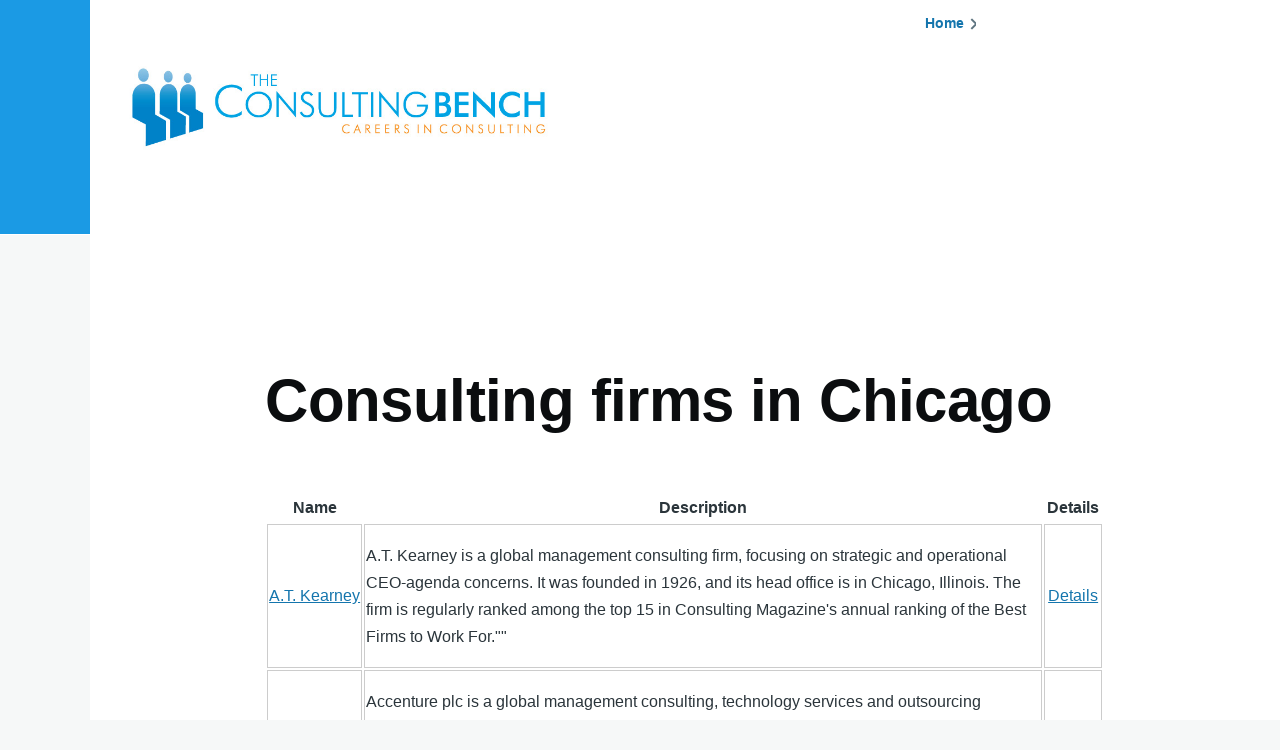

--- FILE ---
content_type: text/html; charset=UTF-8
request_url: https://consultingbench.com/consulting-firms/city/Chicago
body_size: 7677
content:


<!-- THEME DEBUG -->
<!-- THEME HOOK: 'html' -->
<!-- FILE NAME SUGGESTIONS:
   * html--consulting-firms--city--Chicago.html.twig
   * html--consulting-firms--city.html.twig
   * html--consulting-firms.html.twig
   x html.html.twig
-->
<!-- BEGIN OUTPUT from 'core/themes/olivero/templates/layout/html.html.twig' -->
<!DOCTYPE html>
<html lang="en" dir="ltr" style="--color--primary-hue:202;--color--primary-saturation:79%;--color--primary-lightness:50">
  <head>
    <meta charset="utf-8" />
<!-- adsense auto ads: page not in match list --><script async src="https://www.googletagmanager.com/gtag/js?id=G-PKJLFT2RP5"></script>
<script>window.dataLayer = window.dataLayer || [];function gtag(){dataLayer.push(arguments)};gtag("js", new Date());gtag("set", "developer_id.dMDhkMT", true);gtag("config", "G-PKJLFT2RP5", {"groups":"default","page_placeholder":"PLACEHOLDER_page_location"});</script>
<meta name="Generator" content="Drupal 10 (https://www.drupal.org); Commerce 2" />
<meta name="MobileOptimized" content="width" />
<meta name="HandheldFriendly" content="true" />
<meta name="viewport" content="width=device-width, initial-scale=1.0" />

    <title>The Consulting Bench</title>
    <link rel="stylesheet" media="all" href="/sites/default/files/css/css_y0vwKea5V8X1JF1dnZupe9ux9twXwwB7O3O8JpxBThU.css?delta=0&amp;language=en&amp;theme=consultingbench&amp;include=eJxljsEOwjAMQ3-oLJ-E0s4KlbJEwt1Q_54JOI2Ln_V8sWWa466hPkdvFLuIwsmBTaoSJb0feKaYZ1W_cUzvYaVlcPdx1opoj-t8dLwon1y2XHdH0ZUIQn5cGvnnTtb5vfMGbnFBQQ" />
<link rel="stylesheet" media="all" href="/sites/default/files/css/css_6dKGTQTBhF6EJUw47ZmQPTj-joTU1K8UsVohvcHK_F4.css?delta=1&amp;language=en&amp;theme=consultingbench&amp;include=eJxljsEOwjAMQ3-oLJ-E0s4KlbJEwt1Q_54JOI2Ln_V8sWWa466hPkdvFLuIwsmBTaoSJb0feKaYZ1W_cUzvYaVlcPdx1opoj-t8dLwon1y2XHdH0ZUIQn5cGvnnTtb5vfMGbnFBQQ" />

    <script src="https://pagead2.googlesyndication.com/pagead/js/adsbygoogle.js" defer crossorigin="anonymous"></script>

    
<link rel="preload" href="/core/themes/olivero/fonts/metropolis/Metropolis-Regular.woff2" as="font" type="font/woff2" crossorigin>
<link rel="preload" href="/core/themes/olivero/fonts/metropolis/Metropolis-SemiBold.woff2" as="font" type="font/woff2" crossorigin>
<link rel="preload" href="/core/themes/olivero/fonts/metropolis/Metropolis-Bold.woff2" as="font" type="font/woff2" crossorigin>
<link rel="preload" href="/core/themes/olivero/fonts/lora/lora-v14-latin-regular.woff2" as="font" type="font/woff2" crossorigin>
    <noscript><link rel="stylesheet" href="/core/themes/olivero/css/components/navigation/nav-primary-no-js.css?t0h1q1" />
</noscript>
  </head>
  <body class="path-consulting-firms">
        <a href="#main-content" class="visually-hidden focusable skip-link">
      Skip to main content
    </a>
    
    

<!-- THEME DEBUG -->
<!-- THEME HOOK: 'off_canvas_page_wrapper' -->
<!-- BEGIN OUTPUT from 'core/modules/system/templates/off-canvas-page-wrapper.html.twig' -->
  <div class="dialog-off-canvas-main-canvas" data-off-canvas-main-canvas>
    

<!-- THEME DEBUG -->
<!-- THEME HOOK: 'page' -->
<!-- FILE NAME SUGGESTIONS:
   * page--consulting-firms--city--Chicago.html.twig
   * page--consulting-firms--city.html.twig
   * page--consulting-firms.html.twig
   x page.html.twig
-->
<!-- BEGIN OUTPUT from 'core/themes/olivero/templates/layout/page.html.twig' -->

<div id="page-wrapper" class="page-wrapper">
  <div id="page">

          <header id="header" class="site-header" data-drupal-selector="site-header" role="banner">

                <div class="site-header__fixable" data-drupal-selector="site-header-fixable">
          <div class="site-header__initial">
            <button class="sticky-header-toggle" data-drupal-selector="sticky-header-toggle" role="switch" aria-controls="site-header__inner" aria-label="Sticky header" aria-checked="false">
              <span class="sticky-header-toggle__icon">
                <span></span>
                <span></span>
                <span></span>
              </span>
            </button>
          </div>

                    <div id="site-header__inner" class="site-header__inner" data-drupal-selector="site-header-inner">
            <div class="container site-header__inner__container">

              

<!-- THEME DEBUG -->
<!-- THEME HOOK: 'region' -->
<!-- FILE NAME SUGGESTIONS:
   x region--header.html.twig
   * region.html.twig
-->
<!-- BEGIN OUTPUT from 'core/themes/olivero/templates/layout/region--header.html.twig' -->



<!-- THEME DEBUG -->
<!-- THEME HOOK: 'block' -->
<!-- FILE NAME SUGGESTIONS:
   * block--header--id--sitebranding.html.twig
   * block--header--plugin-id--system-branding-block.html.twig
   * block--header.html.twig
   * block--sitebranding.html.twig
   x block--system-branding-block.html.twig
   * block--system.html.twig
   * block.html.twig
-->
<!-- BEGIN OUTPUT from 'core/themes/olivero/templates/block/block--system-branding-block.html.twig' -->


<div id="block-sitebranding" class="settings-tray-editable site-branding--bg-white site-branding block block-system block-system-branding-block" data-drupal-settingstray="editable">
  
    
    <div class="site-branding__inner">
          <a href="/" rel="home" class="site-branding__logo">
        <img src="/sites/default/files/Consulting-Bench-Trademark-Drawing.jpg" alt="Home" fetchpriority="high" />
      </a>
          </div>
</div>

<!-- END OUTPUT from 'core/themes/olivero/templates/block/block--system-branding-block.html.twig' -->



<!-- THEME DEBUG -->
<!-- THEME HOOK: 'block' -->
<!-- FILE NAME SUGGESTIONS:
   * block--header--id--consultingbench-breadcrumbs.html.twig
   * block--header--plugin-id--system-breadcrumb-block.html.twig
   * block--header.html.twig
   * block--consultingbench-breadcrumbs.html.twig
   * block--system-breadcrumb-block.html.twig
   * block--system.html.twig
   x block.html.twig
-->
<!-- BEGIN OUTPUT from 'core/themes/olivero/templates/block/block.html.twig' -->


<div id="block-consultingbench-breadcrumbs" class="settings-tray-editable block block-system block-system-breadcrumb-block" data-drupal-settingstray="editable">
  
    
      <div class="block__content">
      

<!-- THEME DEBUG -->
<!-- THEME HOOK: 'breadcrumb' -->
<!-- BEGIN OUTPUT from 'core/themes/olivero/templates/navigation/breadcrumb.html.twig' -->
  <nav class="breadcrumb" role="navigation" aria-labelledby="system-breadcrumb">
    <h2 id="system-breadcrumb" class="visually-hidden">Breadcrumb</h2>
    <div class="breadcrumb__content">
      <ol class="breadcrumb__list">
                  <li class="breadcrumb__item">
                          <a href="/" class="breadcrumb__link">Home</a>
                      </li>
                  <li class="breadcrumb__item">
                          <a href="/consulting-firms/city" class="breadcrumb__link"></a>
                      </li>
              </ol>
    </div>
  </nav>

<!-- END OUTPUT from 'core/themes/olivero/templates/navigation/breadcrumb.html.twig' -->


    </div>
  </div>

<!-- END OUTPUT from 'core/themes/olivero/templates/block/block.html.twig' -->



<!-- THEME DEBUG -->
<!-- THEME HOOK: 'block' -->
<!-- FILE NAME SUGGESTIONS:
   * block--header--id--consultingbench-messages.html.twig
   * block--header--plugin-id--system-messages-block.html.twig
   * block--header.html.twig
   * block--consultingbench-messages.html.twig
   x block--system-messages-block.html.twig
   * block--system.html.twig
   * block.html.twig
-->
<!-- BEGIN OUTPUT from 'core/modules/system/templates/block--system-messages-block.html.twig' -->
<div data-drupal-messages-fallback class="hidden messages-list"></div>

<!-- END OUTPUT from 'core/modules/system/templates/block--system-messages-block.html.twig' -->



<!-- THEME DEBUG -->
<!-- THEME HOOK: 'block' -->
<!-- FILE NAME SUGGESTIONS:
   * block--header--id--consultingbench-managedad.html.twig
   * block--header--plugin-id--adsense-managed-ad-block.html.twig
   * block--header.html.twig
   * block--consultingbench-managedad.html.twig
   * block--adsense-managed-ad-block.html.twig
   * block--adsense.html.twig
   x block.html.twig
-->
<!-- BEGIN OUTPUT from 'core/themes/olivero/templates/block/block.html.twig' -->


<div id="block-consultingbench-managedad" class="settings-tray-editable block block-adsense block-adsense-managed-ad-block" data-drupal-settingstray="editable">
  
    
      <div class="block__content">
      

<!-- THEME DEBUG -->
<!-- THEME HOOK: 'adsense_ad' -->
<!-- BEGIN OUTPUT from 'modules/contrib/adsense/templates/adsense-ad.html.twig' -->
<div class="text-align-center">
  <div class="adsense responsive" >
    

<!-- THEME DEBUG -->
<!-- THEME HOOK: 'adsense_managed_responsive' -->
<!-- BEGIN OUTPUT from 'modules/contrib/adsense/templates/adsense-managed-responsive.html.twig' -->
  
<!-- responsive -->
<ins class="adsbygoogle"
     style="display:block"
     data-ad-client="ca-pub-6789715171576556"
     data-ad-slot="2100155332"
     data-ad-format="horizontal"
     data-full-width-responsive="true"></ins>
<script>
     (adsbygoogle = window.adsbygoogle || []).push({});
</script>
<!-- END OUTPUT from 'modules/contrib/adsense/templates/adsense-managed-responsive.html.twig' -->


  </div>
</div>

<!-- END OUTPUT from 'modules/contrib/adsense/templates/adsense-ad.html.twig' -->


    </div>
  </div>

<!-- END OUTPUT from 'core/themes/olivero/templates/block/block.html.twig' -->


<div class="header-nav-overlay" data-drupal-selector="header-nav-overlay"></div>

<!-- END OUTPUT from 'core/themes/olivero/templates/layout/region--header.html.twig' -->



                          </div>
          </div>
        </div>
      </header>
    
    <div id="main-wrapper" class="layout-main-wrapper layout-container">
      <div id="main" class="layout-main">
        <div class="main-content">
          <a id="main-content" tabindex="-1"></a>
          
          <div class="main-content__container container">
            
            

                          <main role="main">
                
                

<!-- THEME DEBUG -->
<!-- THEME HOOK: 'region' -->
<!-- FILE NAME SUGGESTIONS:
   x region--content.html.twig
   * region.html.twig
-->
<!-- BEGIN OUTPUT from 'core/themes/olivero/templates/layout/region--content.html.twig' -->


  <div class="region region--content grid-full layout--pass--content-medium" id="content">
    

<!-- THEME DEBUG -->
<!-- THEME HOOK: 'block' -->
<!-- FILE NAME SUGGESTIONS:
   * block--content--id--consultingbench-content.html.twig
   * block--content--plugin-id--system-main-block.html.twig
   * block--content.html.twig
   * block--consultingbench-content.html.twig
   * block--system-main-block.html.twig
   * block--system.html.twig
   x block.html.twig
-->
<!-- BEGIN OUTPUT from 'core/themes/olivero/templates/block/block.html.twig' -->


<div id="block-consultingbench-content" class="block block-system block-system-main-block">
  
    
      <div class="block__content">
      

<!-- THEME DEBUG -->
<!-- THEME HOOK: 'container' -->
<!-- BEGIN OUTPUT from 'core/modules/system/templates/container.html.twig' -->
<div class="views-element-container">

<!-- THEME DEBUG -->
<!-- THEME HOOK: 'views_view' -->
<!-- BEGIN OUTPUT from 'core/themes/olivero/templates/views/views-view.html.twig' -->
<div class="view view-companies view-id-companies view-display-id-page_3 js-view-dom-id-1a24def0a35b448f5d08d8fe3bcc0e61f0b66f657253f3f7f6fa760bee715f2c">
  
    
      <div class="view-header">
      <h1>Consulting firms in Chicago</h1>
    </div>
      
      <div class="view-content">
      

<!-- THEME DEBUG -->
<!-- THEME HOOK: 'views_view_table' -->
<!-- BEGIN OUTPUT from 'themes/custom/consultingbench/views-view-table.html.twig' -->
<table class="cols-3">
        <thead>
      <tr>
                                                  <th id="view-title-table-column" class="views-field views-field-title" scope="col">Name</th>
                                                  <th id="view-field-description-table-column" class="views-field views-field-field-description" scope="col">Description</th>
                                                  <th id="view-view-node-table-column" class="views-field views-field-view-node" scope="col">Details</th>
              </tr>
    </thead>
    <tbody>
                <tr class="odd">
                                                                                        <td headers="view-title-table-column" class="views-field views-field-title">

<!-- THEME DEBUG -->
<!-- THEME HOOK: 'views_view_field' -->
<!-- BEGIN OUTPUT from 'core/modules/views/templates/views-view-field.html.twig' -->
<a href="https://www.atkearney.com">A.T. Kearney</a>
<!-- END OUTPUT from 'core/modules/views/templates/views-view-field.html.twig' -->

          </td>
                                                                                        <td headers="view-field-description-table-column" class="views-field views-field-field-description">

<!-- THEME DEBUG -->
<!-- THEME HOOK: 'views_view_field' -->
<!-- BEGIN OUTPUT from 'core/modules/views/templates/views-view-field.html.twig' -->
<p>A.T. Kearney is a global management consulting firm, focusing on strategic and operational CEO-agenda concerns. It was founded in 1926, and its head office is in Chicago, Illinois. The firm is regularly ranked among the top 15 in Consulting Magazine&#039;s annual ranking of the Best Firms to Work For.&quot;&quot;</p>
<!-- END OUTPUT from 'core/modules/views/templates/views-view-field.html.twig' -->

          </td>
                                                                                        <td class="major views-field views-field-view-node" headers="view-view-node-table-column">

<!-- THEME DEBUG -->
<!-- THEME HOOK: 'views_view_field' -->
<!-- BEGIN OUTPUT from 'core/modules/views/templates/views-view-field.html.twig' -->
<a href="/consulting-firms/view/kearney" hreflang="en">Details</a>
<!-- END OUTPUT from 'core/modules/views/templates/views-view-field.html.twig' -->

          </td>
              </tr>
                <tr class="even">
                                                                                        <td headers="view-title-table-column" class="views-field views-field-title">

<!-- THEME DEBUG -->
<!-- THEME HOOK: 'views_view_field' -->
<!-- BEGIN OUTPUT from 'core/modules/views/templates/views-view-field.html.twig' -->
<a href="https://www.accenture.com">Accenture</a>
<!-- END OUTPUT from 'core/modules/views/templates/views-view-field.html.twig' -->

          </td>
                                                                                        <td headers="view-field-description-table-column" class="views-field views-field-field-description">

<!-- THEME DEBUG -->
<!-- THEME HOOK: 'views_view_field' -->
<!-- BEGIN OUTPUT from 'core/modules/views/templates/views-view-field.html.twig' -->
<p>Accenture plc is a global management consulting, technology services and outsourcing company headquartered in Dublin, Republic of Ireland. It is the largest consulting firm in the world and is a Fortune Global 500 company. As of August 2015, the company had more than 373,000 employees across 130 countries. Accenture&#039;s current clients include 96 of the Fortune Global 100 and more than three-quarters of the Fortune Global 500. Previously incorporated in the USA, then in Bermuda, since September 1, 2009 the company has been incorporated in Ireland.</p>
<!-- END OUTPUT from 'core/modules/views/templates/views-view-field.html.twig' -->

          </td>
                                                                                        <td class="major views-field views-field-view-node" headers="view-view-node-table-column">

<!-- THEME DEBUG -->
<!-- THEME HOOK: 'views_view_field' -->
<!-- BEGIN OUTPUT from 'core/modules/views/templates/views-view-field.html.twig' -->
<a href="/consulting-firms/view/accenture" hreflang="en">Details</a>
<!-- END OUTPUT from 'core/modules/views/templates/views-view-field.html.twig' -->

          </td>
              </tr>
                <tr class="odd">
                                                                                        <td headers="view-title-table-column" class="views-field views-field-title">

<!-- THEME DEBUG -->
<!-- THEME HOOK: 'views_view_field' -->
<!-- BEGIN OUTPUT from 'core/modules/views/templates/views-view-field.html.twig' -->
<a href="https://www.accretivesolutions.com">Accretive Solutions</a>
<!-- END OUTPUT from 'core/modules/views/templates/views-view-field.html.twig' -->

          </td>
                                                                                        <td headers="view-field-description-table-column" class="views-field views-field-field-description">

<!-- THEME DEBUG -->
<!-- THEME HOOK: 'views_view_field' -->
<!-- BEGIN OUTPUT from 'core/modules/views/templates/views-view-field.html.twig' -->
<p>Accretive Solutions is a national consulting and executive search firm that delivers business solutions to help companies manage and improve their financial, operational and IT performance. Practice areas include Business Transformation, Financial Accounting &amp; Reporting, Governance &amp; Compliance and Information Technology Strategy.</p>
<!-- END OUTPUT from 'core/modules/views/templates/views-view-field.html.twig' -->

          </td>
                                                                                        <td class="views-field views-field-view-node" headers="view-view-node-table-column">

<!-- THEME DEBUG -->
<!-- THEME HOOK: 'views_view_field' -->
<!-- BEGIN OUTPUT from 'core/modules/views/templates/views-view-field.html.twig' -->
<a href="/consulting-firms/view/accretive-solutions" hreflang="en">Details</a>
<!-- END OUTPUT from 'core/modules/views/templates/views-view-field.html.twig' -->

          </td>
              </tr>
                <tr class="even">
                                                                                        <td headers="view-title-table-column" class="views-field views-field-title">

<!-- THEME DEBUG -->
<!-- THEME HOOK: 'views_view_field' -->
<!-- BEGIN OUTPUT from 'core/modules/views/templates/views-view-field.html.twig' -->
<a href="https://www.aerial-metrics.com">Aerial Metrics</a>
<!-- END OUTPUT from 'core/modules/views/templates/views-view-field.html.twig' -->

          </td>
                                                                                        <td headers="view-field-description-table-column" class="views-field views-field-field-description">

<!-- THEME DEBUG -->
<!-- THEME HOOK: 'views_view_field' -->
<!-- BEGIN OUTPUT from 'core/modules/views/templates/views-view-field.html.twig' -->
<p>Aerial Metrics works to enable public safety agencies and private crash reconstructionists to take advantage of smalled unmanned aerial systems (sUAS) and aerial photogrammtery to perform forensic mapping of crash and crime scenes.</p>
<!-- END OUTPUT from 'core/modules/views/templates/views-view-field.html.twig' -->

          </td>
                                                                                        <td class="views-field views-field-view-node" headers="view-view-node-table-column">

<!-- THEME DEBUG -->
<!-- THEME HOOK: 'views_view_field' -->
<!-- BEGIN OUTPUT from 'core/modules/views/templates/views-view-field.html.twig' -->
<a href="/consulting-firms/view/aerial-metrics" hreflang="en">Details</a>
<!-- END OUTPUT from 'core/modules/views/templates/views-view-field.html.twig' -->

          </td>
              </tr>
                <tr class="odd">
                                                                                        <td headers="view-title-table-column" class="views-field views-field-title">

<!-- THEME DEBUG -->
<!-- THEME HOOK: 'views_view_field' -->
<!-- BEGIN OUTPUT from 'core/modules/views/templates/views-view-field.html.twig' -->
<a href="https://www.alixpartners.com">AlixPartners, LLP</a>
<!-- END OUTPUT from 'core/modules/views/templates/views-view-field.html.twig' -->

          </td>
                                                                                        <td headers="view-field-description-table-column" class="views-field views-field-field-description">

<!-- THEME DEBUG -->
<!-- THEME HOOK: 'views_view_field' -->
<!-- BEGIN OUTPUT from 'core/modules/views/templates/views-view-field.html.twig' -->
<p>AlixPartners is a global firm of senior business and consulting professionals that specializes in improving corporate financial and operational performance, executing corporate turnarounds and providing litigation consulting and forensic accounting services. Founded in 1981, the firm has more than 900 professionals and 15 offices around the world.</p>
<!-- END OUTPUT from 'core/modules/views/templates/views-view-field.html.twig' -->

          </td>
                                                                                        <td class="views-field views-field-view-node" headers="view-view-node-table-column">

<!-- THEME DEBUG -->
<!-- THEME HOOK: 'views_view_field' -->
<!-- BEGIN OUTPUT from 'core/modules/views/templates/views-view-field.html.twig' -->
<a href="/consulting-firms/view/alixpartners-llp" hreflang="en">Details</a>
<!-- END OUTPUT from 'core/modules/views/templates/views-view-field.html.twig' -->

          </td>
              </tr>
                <tr class="even">
                                                                                        <td headers="view-title-table-column" class="views-field views-field-title">

<!-- THEME DEBUG -->
<!-- THEME HOOK: 'views_view_field' -->
<!-- BEGIN OUTPUT from 'core/modules/views/templates/views-view-field.html.twig' -->
<a href="https://www.alvarezandmarsal.com">Alvarez &amp; Marsal</a>
<!-- END OUTPUT from 'core/modules/views/templates/views-view-field.html.twig' -->

          </td>
                                                                                        <td headers="view-field-description-table-column" class="views-field views-field-field-description">

<!-- THEME DEBUG -->
<!-- THEME HOOK: 'views_view_field' -->
<!-- BEGIN OUTPUT from 'core/modules/views/templates/views-view-field.html.twig' -->
<p>Alvarez &amp; Marsal (A&amp;M), is an independent global professional services firm, with expertize in operational and turnaround management. It helps companies improve operating and financial performance, and navigate business, litigation and tax matters.</p>
<!-- END OUTPUT from 'core/modules/views/templates/views-view-field.html.twig' -->

          </td>
                                                                                        <td class="views-field views-field-view-node" headers="view-view-node-table-column">

<!-- THEME DEBUG -->
<!-- THEME HOOK: 'views_view_field' -->
<!-- BEGIN OUTPUT from 'core/modules/views/templates/views-view-field.html.twig' -->
<a href="/consulting-firms/view/alvarez-marsal" hreflang="en">Details</a>
<!-- END OUTPUT from 'core/modules/views/templates/views-view-field.html.twig' -->

          </td>
              </tr>
                <tr class="odd">
                                                                                        <td headers="view-title-table-column" class="views-field views-field-title">

<!-- THEME DEBUG -->
<!-- THEME HOOK: 'views_view_field' -->
<!-- BEGIN OUTPUT from 'core/modules/views/templates/views-view-field.html.twig' -->
<a href="https://www.analysisgroup.com">Analysis Group</a>
<!-- END OUTPUT from 'core/modules/views/templates/views-view-field.html.twig' -->

          </td>
                                                                                        <td headers="view-field-description-table-column" class="views-field views-field-field-description">

<!-- THEME DEBUG -->
<!-- THEME HOOK: 'views_view_field' -->
<!-- BEGIN OUTPUT from 'core/modules/views/templates/views-view-field.html.twig' -->
<p>Analysis Group, Inc. founded in 1981, is the largest privately held economic consulting firm in the United States. The firm provides economic, financial and strategic analysis and expert testimony to law firms, corporations, and government agencies.</p>
<!-- END OUTPUT from 'core/modules/views/templates/views-view-field.html.twig' -->

          </td>
                                                                                        <td class="major views-field views-field-view-node" headers="view-view-node-table-column">

<!-- THEME DEBUG -->
<!-- THEME HOOK: 'views_view_field' -->
<!-- BEGIN OUTPUT from 'core/modules/views/templates/views-view-field.html.twig' -->
<a href="/consulting-firms/view/analysis-group" hreflang="en">Details</a>
<!-- END OUTPUT from 'core/modules/views/templates/views-view-field.html.twig' -->

          </td>
              </tr>
                <tr class="even">
                                                                                        <td headers="view-title-table-column" class="views-field views-field-title">

<!-- THEME DEBUG -->
<!-- THEME HOOK: 'views_view_field' -->
<!-- BEGIN OUTPUT from 'core/modules/views/templates/views-view-field.html.twig' -->
<a href="https://www.aon.com/human-capital-consulting">Aon Corporation</a>
<!-- END OUTPUT from 'core/modules/views/templates/views-view-field.html.twig' -->

          </td>
                                                                                        <td headers="view-field-description-table-column" class="views-field views-field-field-description">

<!-- THEME DEBUG -->
<!-- THEME HOOK: 'views_view_field' -->
<!-- BEGIN OUTPUT from 'core/modules/views/templates/views-view-field.html.twig' -->
<p>Aon Corporation is an American public multinational corporation headquartered in Chicago, Illinois, USA that provides risk management services, insurance and reinsurance brokerage, human capital and management consulting, and specialty insurance underwriting. Aon has approximately 500 offices worldwide, serving 120 countries with 59,000 employees.</p>
<!-- END OUTPUT from 'core/modules/views/templates/views-view-field.html.twig' -->

          </td>
                                                                                        <td class="major views-field views-field-view-node" headers="view-view-node-table-column">

<!-- THEME DEBUG -->
<!-- THEME HOOK: 'views_view_field' -->
<!-- BEGIN OUTPUT from 'core/modules/views/templates/views-view-field.html.twig' -->
<a href="/consulting-firms/view/aon-corporation" hreflang="en">Details</a>
<!-- END OUTPUT from 'core/modules/views/templates/views-view-field.html.twig' -->

          </td>
              </tr>
                <tr class="odd">
                                                                                        <td headers="view-title-table-column" class="views-field views-field-title">

<!-- THEME DEBUG -->
<!-- THEME HOOK: 'views_view_field' -->
<!-- BEGIN OUTPUT from 'core/modules/views/templates/views-view-field.html.twig' -->
<a href="https://www.apcoworldwide.com">APCO</a>
<!-- END OUTPUT from 'core/modules/views/templates/views-view-field.html.twig' -->

          </td>
                                                                                        <td headers="view-field-description-table-column" class="views-field views-field-field-description">

<!-- THEME DEBUG -->
<!-- THEME HOOK: 'views_view_field' -->
<!-- BEGIN OUTPUT from 'core/modules/views/templates/views-view-field.html.twig' -->
<p>Provides consulting services relating to communications, stakeholder engagement and business strategy to large multinational companies, trade associations, governments, NGOs and educational institutions.</p>
<!-- END OUTPUT from 'core/modules/views/templates/views-view-field.html.twig' -->

          </td>
                                                                                        <td class="views-field views-field-view-node" headers="view-view-node-table-column">

<!-- THEME DEBUG -->
<!-- THEME HOOK: 'views_view_field' -->
<!-- BEGIN OUTPUT from 'core/modules/views/templates/views-view-field.html.twig' -->
<a href="/consulting-firms/view/apco" hreflang="en">Details</a>
<!-- END OUTPUT from 'core/modules/views/templates/views-view-field.html.twig' -->

          </td>
              </tr>
                <tr class="even">
                                                                                        <td headers="view-title-table-column" class="views-field views-field-title">

<!-- THEME DEBUG -->
<!-- THEME HOOK: 'views_view_field' -->
<!-- BEGIN OUTPUT from 'core/modules/views/templates/views-view-field.html.twig' -->
<a href="https://www.archstoneconsulting.com">Archstone Consulting</a>
<!-- END OUTPUT from 'core/modules/views/templates/views-view-field.html.twig' -->

          </td>
                                                                                        <td headers="view-field-description-table-column" class="views-field views-field-field-description">

<!-- THEME DEBUG -->
<!-- THEME HOOK: 'views_view_field' -->
<!-- BEGIN OUTPUT from 'core/modules/views/templates/views-view-field.html.twig' -->
<p>Archstone Consulting, a division of The Hackett Group, Inc., is a strategy and operations advisory firm with deep expertise in the consumer packaged goods, life sciences and manufacturing industries.</p>
<!-- END OUTPUT from 'core/modules/views/templates/views-view-field.html.twig' -->

          </td>
                                                                                        <td class="views-field views-field-view-node" headers="view-view-node-table-column">

<!-- THEME DEBUG -->
<!-- THEME HOOK: 'views_view_field' -->
<!-- BEGIN OUTPUT from 'core/modules/views/templates/views-view-field.html.twig' -->
<a href="/consulting-firms/view/archstone-consulting" hreflang="en">Details</a>
<!-- END OUTPUT from 'core/modules/views/templates/views-view-field.html.twig' -->

          </td>
              </tr>
                <tr class="odd">
                                                                                        <td headers="view-title-table-column" class="views-field views-field-title">

<!-- THEME DEBUG -->
<!-- THEME HOOK: 'views_view_field' -->
<!-- BEGIN OUTPUT from 'core/modules/views/templates/views-view-field.html.twig' -->
<a href="https://www.avanade.com">Avanade</a>
<!-- END OUTPUT from 'core/modules/views/templates/views-view-field.html.twig' -->

          </td>
                                                                                        <td headers="view-field-description-table-column" class="views-field views-field-field-description">

<!-- THEME DEBUG -->
<!-- THEME HOOK: 'views_view_field' -->
<!-- BEGIN OUTPUT from 'core/modules/views/templates/views-view-field.html.twig' -->
<p>Avanade Inc. was founded in 2000 as a joint venture between Accenture and Microsoft to serve an untapped market for Microsoft-focused consulting services. The company provides IT services focused on the Microsoft platform for mid-sized to large enterprise organizations. Headquartered in Seattle, Washington, the company has 70+ locations worldwide and employs more than 19,600 professionals. Today, Avanade is majority-owned by Accenture.</p>
<!-- END OUTPUT from 'core/modules/views/templates/views-view-field.html.twig' -->

          </td>
                                                                                        <td class="major views-field views-field-view-node" headers="view-view-node-table-column">

<!-- THEME DEBUG -->
<!-- THEME HOOK: 'views_view_field' -->
<!-- BEGIN OUTPUT from 'core/modules/views/templates/views-view-field.html.twig' -->
<a href="/consulting-firms/view/avanade" hreflang="en">Details</a>
<!-- END OUTPUT from 'core/modules/views/templates/views-view-field.html.twig' -->

          </td>
              </tr>
                <tr class="even">
                                                                                        <td headers="view-title-table-column" class="views-field views-field-title">

<!-- THEME DEBUG -->
<!-- THEME HOOK: 'views_view_field' -->
<!-- BEGIN OUTPUT from 'core/modules/views/templates/views-view-field.html.twig' -->
<a href="https://www.bain.com">Bain &amp; Company</a>
<!-- END OUTPUT from 'core/modules/views/templates/views-view-field.html.twig' -->

          </td>
                                                                                        <td headers="view-field-description-table-column" class="views-field views-field-field-description">

<!-- THEME DEBUG -->
<!-- THEME HOOK: 'views_view_field' -->
<!-- BEGIN OUTPUT from 'core/modules/views/templates/views-view-field.html.twig' -->
<p>Bain &amp; Company is a global management consulting firm headquartered in Boston, Massachusetts. It provides advisory services to businesses, nonprofit organizations, and governments, and is one of the Big Three management consulting firms. The CEO is Bob Bechek and the CFO is Len Banos. Bain has 53 offices in 34 countries and 5,700 employees.</p>
<!-- END OUTPUT from 'core/modules/views/templates/views-view-field.html.twig' -->

          </td>
                                                                                        <td class="major views-field views-field-view-node" headers="view-view-node-table-column">

<!-- THEME DEBUG -->
<!-- THEME HOOK: 'views_view_field' -->
<!-- BEGIN OUTPUT from 'core/modules/views/templates/views-view-field.html.twig' -->
<a href="/consulting-firms/view/bain-company" hreflang="en">Details</a>
<!-- END OUTPUT from 'core/modules/views/templates/views-view-field.html.twig' -->

          </td>
              </tr>
                <tr class="odd">
                                                                                        <td headers="view-title-table-column" class="views-field views-field-title">

<!-- THEME DEBUG -->
<!-- THEME HOOK: 'views_view_field' -->
<!-- BEGIN OUTPUT from 'core/modules/views/templates/views-view-field.html.twig' -->
<a href="https://www.bdo.global">BDO Global</a>
<!-- END OUTPUT from 'core/modules/views/templates/views-view-field.html.twig' -->

          </td>
                                                                                        <td headers="view-field-description-table-column" class="views-field views-field-field-description">

<!-- THEME DEBUG -->
<!-- THEME HOOK: 'views_view_field' -->
<!-- BEGIN OUTPUT from 'core/modules/views/templates/views-view-field.html.twig' -->
<p>BDO Global is a worldwide professional services network of public accountancy firms, serving national and international clients. Each BDO Member Firm is an independent legal entity in its own country. The network, originally formed in 1963 as Binder Seidman International Group, is coordinated by BDO Global Coordination B.V., with an office in Brussels, Belgium. The name BDO, first devised in 1973, is an acronym of Binder Dijker Otte &amp; Co.</p>
<!-- END OUTPUT from 'core/modules/views/templates/views-view-field.html.twig' -->

          </td>
                                                                                        <td class="views-field views-field-view-node" headers="view-view-node-table-column">

<!-- THEME DEBUG -->
<!-- THEME HOOK: 'views_view_field' -->
<!-- BEGIN OUTPUT from 'core/modules/views/templates/views-view-field.html.twig' -->
<a href="/consulting-firms/view/bdo-global" hreflang="en">Details</a>
<!-- END OUTPUT from 'core/modules/views/templates/views-view-field.html.twig' -->

          </td>
              </tr>
                <tr class="even">
                                                                                        <td headers="view-title-table-column" class="views-field views-field-title">

<!-- THEME DEBUG -->
<!-- THEME HOOK: 'views_view_field' -->
<!-- BEGIN OUTPUT from 'core/modules/views/templates/views-view-field.html.twig' -->
<a href="https://www.bdo.com">BDO International</a>
<!-- END OUTPUT from 'core/modules/views/templates/views-view-field.html.twig' -->

          </td>
                                                                                        <td headers="view-field-description-table-column" class="views-field views-field-field-description">

<!-- THEME DEBUG -->
<!-- THEME HOOK: 'views_view_field' -->
<!-- BEGIN OUTPUT from 'core/modules/views/templates/views-view-field.html.twig' -->
<p>BDO International is a worldwide professional services network of public accountancy firms, serving national and international clients. Each BDO Member Firm is an independent legal entity in its own country. The network, originally formed in 1963 as Binder Seidman International Group, is coordinated by BDO Global Coordination B.V., with an office in Brussels, Belgium. The name BDO, first devised in 1973, is an acronym of Binder Dijker Otte &amp; Co.</p>
<!-- END OUTPUT from 'core/modules/views/templates/views-view-field.html.twig' -->

          </td>
                                                                                        <td class="major views-field views-field-view-node" headers="view-view-node-table-column">

<!-- THEME DEBUG -->
<!-- THEME HOOK: 'views_view_field' -->
<!-- BEGIN OUTPUT from 'core/modules/views/templates/views-view-field.html.twig' -->
<a href="/consulting-firms/view/bdo-international" hreflang="en">Details</a>
<!-- END OUTPUT from 'core/modules/views/templates/views-view-field.html.twig' -->

          </td>
              </tr>
                <tr class="odd">
                                                                                        <td headers="view-title-table-column" class="views-field views-field-title">

<!-- THEME DEBUG -->
<!-- THEME HOOK: 'views_view_field' -->
<!-- BEGIN OUTPUT from 'core/modules/views/templates/views-view-field.html.twig' -->
<a href="https://www.bigideaadvisors.com">Big Idea Advisors</a>
<!-- END OUTPUT from 'core/modules/views/templates/views-view-field.html.twig' -->

          </td>
                                                                                        <td headers="view-field-description-table-column" class="views-field views-field-field-description">

<!-- THEME DEBUG -->
<!-- THEME HOOK: 'views_view_field' -->
<!-- BEGIN OUTPUT from 'core/modules/views/templates/views-view-field.html.twig' -->
<p>Big Idea Advisors is a training, consulting and professional services firm with offices in Seattle and Chicago. As an Oracle Certified Partner it provides Oracle UPK product training; consulting and content development services.</p>
<!-- END OUTPUT from 'core/modules/views/templates/views-view-field.html.twig' -->

          </td>
                                                                                        <td class="views-field views-field-view-node" headers="view-view-node-table-column">

<!-- THEME DEBUG -->
<!-- THEME HOOK: 'views_view_field' -->
<!-- BEGIN OUTPUT from 'core/modules/views/templates/views-view-field.html.twig' -->
<a href="/consulting-firms/view/big-idea-advisors" hreflang="en">Details</a>
<!-- END OUTPUT from 'core/modules/views/templates/views-view-field.html.twig' -->

          </td>
              </tr>
                <tr class="even">
                                                                                        <td headers="view-title-table-column" class="views-field views-field-title">

<!-- THEME DEBUG -->
<!-- THEME HOOK: 'views_view_field' -->
<!-- BEGIN OUTPUT from 'core/modules/views/templates/views-view-field.html.twig' -->
<a href="https://www.boozallen.com">Booz Allen Hamilton</a>
<!-- END OUTPUT from 'core/modules/views/templates/views-view-field.html.twig' -->

          </td>
                                                                                        <td headers="view-field-description-table-column" class="views-field views-field-field-description">

<!-- THEME DEBUG -->
<!-- THEME HOOK: 'views_view_field' -->
<!-- BEGIN OUTPUT from 'core/modules/views/templates/views-view-field.html.twig' -->
<p>Booz Allen Hamilton Inc. NYSE:&amp;nbsp;BAH, or more commonly Booz Allen, is an American public consulting firm headquartered in McLean, Fairfax County, Virginia, with 80 other offices throughout the United States. Ralph Shrader is its Chairman and Chief Executive Officer. The firm was founded by Edwin Booz in Chicago circa 1914. It is listed as number 438 in the 2011 Fortune 500.</p>
<!-- END OUTPUT from 'core/modules/views/templates/views-view-field.html.twig' -->

          </td>
                                                                                        <td class="major views-field views-field-view-node" headers="view-view-node-table-column">

<!-- THEME DEBUG -->
<!-- THEME HOOK: 'views_view_field' -->
<!-- BEGIN OUTPUT from 'core/modules/views/templates/views-view-field.html.twig' -->
<a href="/consulting-firms/view/booz-allen-hamilton" hreflang="en">Details</a>
<!-- END OUTPUT from 'core/modules/views/templates/views-view-field.html.twig' -->

          </td>
              </tr>
                <tr class="odd">
                                                                                        <td headers="view-title-table-column" class="views-field views-field-title">

<!-- THEME DEBUG -->
<!-- THEME HOOK: 'views_view_field' -->
<!-- BEGIN OUTPUT from 'core/modules/views/templates/views-view-field.html.twig' -->
<a href="https://www.bcg.com">Boston Consulting Group</a>
<!-- END OUTPUT from 'core/modules/views/templates/views-view-field.html.twig' -->

          </td>
                                                                                        <td headers="view-field-description-table-column" class="views-field views-field-field-description">

<!-- THEME DEBUG -->
<!-- THEME HOOK: 'views_view_field' -->
<!-- BEGIN OUTPUT from 'core/modules/views/templates/views-view-field.html.twig' -->
<p>The Boston Consulting Group is a global management consulting firm with offices in 42 countries. It is recognized as one of the most prestigious management consulting firms in the world. It is one of only three companies to appear in the top 15 of Fortune&#039;s Best Companies to Work For&quot; report for six consecutive years. In the most recent list</p>
<!-- END OUTPUT from 'core/modules/views/templates/views-view-field.html.twig' -->

          </td>
                                                                                        <td class="major views-field views-field-view-node" headers="view-view-node-table-column">

<!-- THEME DEBUG -->
<!-- THEME HOOK: 'views_view_field' -->
<!-- BEGIN OUTPUT from 'core/modules/views/templates/views-view-field.html.twig' -->
<a href="/consulting-firms/view/boston-consulting-group" hreflang="en">Details</a>
<!-- END OUTPUT from 'core/modules/views/templates/views-view-field.html.twig' -->

          </td>
              </tr>
                <tr class="even">
                                                                                        <td headers="view-title-table-column" class="views-field views-field-title">

<!-- THEME DEBUG -->
<!-- THEME HOOK: 'views_view_field' -->
<!-- BEGIN OUTPUT from 'core/modules/views/templates/views-view-field.html.twig' -->
<a href="https://www.bridgestrategy.com">Bridge Strategy</a>
<!-- END OUTPUT from 'core/modules/views/templates/views-view-field.html.twig' -->

          </td>
                                                                                        <td headers="view-field-description-table-column" class="views-field views-field-field-description">

<!-- THEME DEBUG -->
<!-- THEME HOOK: 'views_view_field' -->
<!-- BEGIN OUTPUT from 'core/modules/views/templates/views-view-field.html.twig' -->
<p>Bridge Strategy Group is a general management consultancy and a part of the Mahindra Satyam family of companies.</p>
<!-- END OUTPUT from 'core/modules/views/templates/views-view-field.html.twig' -->

          </td>
                                                                                        <td class="views-field views-field-view-node" headers="view-view-node-table-column">

<!-- THEME DEBUG -->
<!-- THEME HOOK: 'views_view_field' -->
<!-- BEGIN OUTPUT from 'core/modules/views/templates/views-view-field.html.twig' -->
<a href="/consulting-firms/view/bridge-strategy" hreflang="en">Details</a>
<!-- END OUTPUT from 'core/modules/views/templates/views-view-field.html.twig' -->

          </td>
              </tr>
                <tr class="odd">
                                                                                        <td headers="view-title-table-column" class="views-field views-field-title">

<!-- THEME DEBUG -->
<!-- THEME HOOK: 'views_view_field' -->
<!-- BEGIN OUTPUT from 'core/modules/views/templates/views-view-field.html.twig' -->
<a href="https://www.buckconsultants.com">Buck Consultants</a>
<!-- END OUTPUT from 'core/modules/views/templates/views-view-field.html.twig' -->

          </td>
                                                                                        <td headers="view-field-description-table-column" class="views-field views-field-field-description">

<!-- THEME DEBUG -->
<!-- THEME HOOK: 'views_view_field' -->
<!-- BEGIN OUTPUT from 'core/modules/views/templates/views-view-field.html.twig' -->
<p>Buck Consultants is a global HR benefits and human resource consulting firm.</p>
<!-- END OUTPUT from 'core/modules/views/templates/views-view-field.html.twig' -->

          </td>
                                                                                        <td class="major views-field views-field-view-node" headers="view-view-node-table-column">

<!-- THEME DEBUG -->
<!-- THEME HOOK: 'views_view_field' -->
<!-- BEGIN OUTPUT from 'core/modules/views/templates/views-view-field.html.twig' -->
<a href="/consulting-firms/view/buck-consultants" hreflang="en">Details</a>
<!-- END OUTPUT from 'core/modules/views/templates/views-view-field.html.twig' -->

          </td>
              </tr>
                <tr class="even">
                                                                                        <td headers="view-title-table-column" class="views-field views-field-title">

<!-- THEME DEBUG -->
<!-- THEME HOOK: 'views_view_field' -->
<!-- BEGIN OUTPUT from 'core/modules/views/templates/views-view-field.html.twig' -->
<a href="https://www.csuiteadvantage.com">C-Suite Advantage</a>
<!-- END OUTPUT from 'core/modules/views/templates/views-view-field.html.twig' -->

          </td>
                                                                                        <td headers="view-field-description-table-column" class="views-field views-field-field-description">

<!-- THEME DEBUG -->
<!-- THEME HOOK: 'views_view_field' -->
<!-- BEGIN OUTPUT from 'core/modules/views/templates/views-view-field.html.twig' -->
<p>CSuite Advantage offers innovative strategies and trusted counsel to ventures across management, distribution, remanufacturing, logistics, automotive and transportation industries.</p>
<!-- END OUTPUT from 'core/modules/views/templates/views-view-field.html.twig' -->

          </td>
                                                                                        <td class="views-field views-field-view-node" headers="view-view-node-table-column">

<!-- THEME DEBUG -->
<!-- THEME HOOK: 'views_view_field' -->
<!-- BEGIN OUTPUT from 'core/modules/views/templates/views-view-field.html.twig' -->
<a href="/consulting-firms/view/c-suite-advantage" hreflang="en">Details</a>
<!-- END OUTPUT from 'core/modules/views/templates/views-view-field.html.twig' -->

          </td>
              </tr>
                <tr class="odd">
                                                                                        <td headers="view-title-table-column" class="views-field views-field-title">

<!-- THEME DEBUG -->
<!-- THEME HOOK: 'views_view_field' -->
<!-- BEGIN OUTPUT from 'core/modules/views/templates/views-view-field.html.twig' -->
<a href="https://www.campbellalliance.com">Campbell Alliance</a>
<!-- END OUTPUT from 'core/modules/views/templates/views-view-field.html.twig' -->

          </td>
                                                                                        <td headers="view-field-description-table-column" class="views-field views-field-field-description">

<!-- THEME DEBUG -->
<!-- THEME HOOK: 'views_view_field' -->
<!-- BEGIN OUTPUT from 'core/modules/views/templates/views-view-field.html.twig' -->
<p>Campbell Alliance is a specialized management consulting firm that serves the pharmaceutical and biotechnology industry. The firm is privately owned and was founded in 1997 by a former executive of GlaxoWellcome.</p>
<!-- END OUTPUT from 'core/modules/views/templates/views-view-field.html.twig' -->

          </td>
                                                                                        <td class="major views-field views-field-view-node" headers="view-view-node-table-column">

<!-- THEME DEBUG -->
<!-- THEME HOOK: 'views_view_field' -->
<!-- BEGIN OUTPUT from 'core/modules/views/templates/views-view-field.html.twig' -->
<a href="/consulting-firms/view/campbell-alliance" hreflang="en">Details</a>
<!-- END OUTPUT from 'core/modules/views/templates/views-view-field.html.twig' -->

          </td>
              </tr>
                <tr class="even">
                                                                                        <td headers="view-title-table-column" class="views-field views-field-title">

<!-- THEME DEBUG -->
<!-- THEME HOOK: 'views_view_field' -->
<!-- BEGIN OUTPUT from 'core/modules/views/templates/views-view-field.html.twig' -->
<a href="https://www.capgemini.com">Capgemini</a>
<!-- END OUTPUT from 'core/modules/views/templates/views-view-field.html.twig' -->

          </td>
                                                                                        <td headers="view-field-description-table-column" class="views-field views-field-field-description">

<!-- THEME DEBUG -->
<!-- THEME HOOK: 'views_view_field' -->
<!-- BEGIN OUTPUT from 'core/modules/views/templates/views-view-field.html.twig' -->
<p>Capgemini is a French global IT services company, one of the world&#039;s largest management consulting, outsourcing and professional services companies with a staff of 114,274 operating in 40 countries. It is headquartered in Paris and was founded in 1967.</p>
<!-- END OUTPUT from 'core/modules/views/templates/views-view-field.html.twig' -->

          </td>
                                                                                        <td class="major views-field views-field-view-node" headers="view-view-node-table-column">

<!-- THEME DEBUG -->
<!-- THEME HOOK: 'views_view_field' -->
<!-- BEGIN OUTPUT from 'core/modules/views/templates/views-view-field.html.twig' -->
<a href="/consulting-firms/view/capgemini" hreflang="en">Details</a>
<!-- END OUTPUT from 'core/modules/views/templates/views-view-field.html.twig' -->

          </td>
              </tr>
                <tr class="odd">
                                                                                        <td headers="view-title-table-column" class="views-field views-field-title">

<!-- THEME DEBUG -->
<!-- THEME HOOK: 'views_view_field' -->
<!-- BEGIN OUTPUT from 'core/modules/views/templates/views-view-field.html.twig' -->
<a href="https://www.cgcginc.com">Carlisle &amp; Gallagher</a>
<!-- END OUTPUT from 'core/modules/views/templates/views-view-field.html.twig' -->

          </td>
                                                                                        <td headers="view-field-description-table-column" class="views-field views-field-field-description">

<!-- THEME DEBUG -->
<!-- THEME HOOK: 'views_view_field' -->
<!-- BEGIN OUTPUT from 'core/modules/views/templates/views-view-field.html.twig' -->
<p>Carlisle &amp; Gallagher Consulting Group provides management and technology consulting and complex technology solution delivery to financial services organizations.</p>
<!-- END OUTPUT from 'core/modules/views/templates/views-view-field.html.twig' -->

          </td>
                                                                                        <td class="views-field views-field-view-node" headers="view-view-node-table-column">

<!-- THEME DEBUG -->
<!-- THEME HOOK: 'views_view_field' -->
<!-- BEGIN OUTPUT from 'core/modules/views/templates/views-view-field.html.twig' -->
<a href="/consulting-firms/view/carlisle-gallagher" hreflang="en">Details</a>
<!-- END OUTPUT from 'core/modules/views/templates/views-view-field.html.twig' -->

          </td>
              </tr>
                <tr class="even">
                                                                                        <td headers="view-title-table-column" class="views-field views-field-title">

<!-- THEME DEBUG -->
<!-- THEME HOOK: 'views_view_field' -->
<!-- BEGIN OUTPUT from 'core/modules/views/templates/views-view-field.html.twig' -->
<a href="https://www.carlislegallagher.com">Carlisle and Gallagher Consulting Group</a>
<!-- END OUTPUT from 'core/modules/views/templates/views-view-field.html.twig' -->

          </td>
                                                                                        <td headers="view-field-description-table-column" class="views-field views-field-field-description">

<!-- THEME DEBUG -->
<!-- THEME HOOK: 'views_view_field' -->
<!-- BEGIN OUTPUT from 'core/modules/views/templates/views-view-field.html.twig' -->
<p>Carlisle &amp; Gallagher Consulting Group provides management and technology consulting and complex technology solution delivery to financial services organizations.</p>
<!-- END OUTPUT from 'core/modules/views/templates/views-view-field.html.twig' -->

          </td>
                                                                                        <td class="views-field views-field-view-node" headers="view-view-node-table-column">

<!-- THEME DEBUG -->
<!-- THEME HOOK: 'views_view_field' -->
<!-- BEGIN OUTPUT from 'core/modules/views/templates/views-view-field.html.twig' -->
<a href="/consulting-firms/view/carlisle-and-gallagher-consulting-group" hreflang="en">Details</a>
<!-- END OUTPUT from 'core/modules/views/templates/views-view-field.html.twig' -->

          </td>
              </tr>
                <tr class="odd">
                                                                                        <td headers="view-title-table-column" class="views-field views-field-title">

<!-- THEME DEBUG -->
<!-- THEME HOOK: 'views_view_field' -->
<!-- BEGIN OUTPUT from 'core/modules/views/templates/views-view-field.html.twig' -->
<a href="https://www.ccopartners.com">CCO Healthcare Partners</a>
<!-- END OUTPUT from 'core/modules/views/templates/views-view-field.html.twig' -->

          </td>
                                                                                        <td headers="view-field-description-table-column" class="views-field views-field-field-description">

<!-- THEME DEBUG -->
<!-- THEME HOOK: 'views_view_field' -->
<!-- BEGIN OUTPUT from 'core/modules/views/templates/views-view-field.html.twig' -->
<p>CCO Healthcare Partners is a specialized marketing consulting firm that works with healthcare organizations to grow their revenue.</p>
<!-- END OUTPUT from 'core/modules/views/templates/views-view-field.html.twig' -->

          </td>
                                                                                        <td class="views-field views-field-view-node" headers="view-view-node-table-column">

<!-- THEME DEBUG -->
<!-- THEME HOOK: 'views_view_field' -->
<!-- BEGIN OUTPUT from 'core/modules/views/templates/views-view-field.html.twig' -->
<a href="/consulting-firms/view/cco-healthcare-partners" hreflang="en">Details</a>
<!-- END OUTPUT from 'core/modules/views/templates/views-view-field.html.twig' -->

          </td>
              </tr>
      </tbody>
</table>

<!-- END OUTPUT from 'themes/custom/consultingbench/views-view-table.html.twig' -->


    </div>
  
      

<!-- THEME DEBUG -->
<!-- THEME HOOK: 'pager' -->
<!-- BEGIN OUTPUT from 'core/themes/olivero/templates/navigation/pager.html.twig' -->
  <nav class="pager layout--content-medium" role="navigation" aria-labelledby="pagination-heading">
    <h4 id="pagination-heading" class="visually-hidden">Pagination</h4>
    <ul class="pager__items js-pager__items">
            
            
            
                    <li class="pager__item pager__item--active pager__item--number"><span class="visually-hidden">
              Current page
            </span>
            1
                      </li>              <li class="pager__item pager__item--number"><a href="?page=1" title="Go to page 2" class="pager__link"><span class="visually-hidden">
              Page
            </span>
            2
                          </a></li>              <li class="pager__item pager__item--number"><a href="?page=2" title="Go to page 3" class="pager__link"><span class="visually-hidden">
              Page
            </span>
            3
                          </a></li>              <li class="pager__item pager__item--number"><a href="?page=3" title="Go to page 4" class="pager__link"><span class="visually-hidden">
              Page
            </span>
            4
                          </a></li>              <li class="pager__item pager__item--number"><a href="?page=4" title="Go to page 5" class="pager__link"><span class="visually-hidden">
              Page
            </span>
            5
                          </a></li>      
            
                    <li class="pager__item pager__item--control pager__item--next"><a href="?page=1" title="Go to next page" rel="next" class="pager__link"><span class="visually-hidden">Next page</span><svg xmlns="http://www.w3.org/2000/svg" width="11" height="16" viewBox="0 0 11 16"><path d="M1.11201 7.19126L9.41183 1.15503C10.0728 0.674329 11 1.14648 11 1.96377V14.0362C11 14.8535 10.0728 15.3257 9.41183 14.845L1.11201 8.80874C0.562908 8.40939 0.562907 7.59061 1.11201 7.19126Z"/></svg></a></li>      
                    <li class="pager__item pager__item--control pager__item--last"><a href="?page=4" title="Go to last page" class="pager__link"><span class="visually-hidden">Last page</span><svg xmlns="http://www.w3.org/2000/svg" width="15px" height="16px" viewBox="0 0 15 16"><path d="M5.1,7.2l8.3-6C14.1,0.7,15,1.1,15,2V14c0,0.8-0.9,1.3-1.6,0.8l-8.3-6C4.6,8.4,4.6,7.6,5.1,7.2z M0,0h2v16H0V0z"/></svg></a></li>          </ul>
  </nav>

<!-- END OUTPUT from 'core/themes/olivero/templates/navigation/pager.html.twig' -->


          </div>

<!-- END OUTPUT from 'core/themes/olivero/templates/views/views-view.html.twig' -->

</div>

<!-- END OUTPUT from 'core/modules/system/templates/container.html.twig' -->


    </div>
  </div>

<!-- END OUTPUT from 'core/themes/olivero/templates/block/block.html.twig' -->


  </div>

<!-- END OUTPUT from 'core/themes/olivero/templates/layout/region--content.html.twig' -->


              </main>
                        
          </div>
        </div>
        <div class="social-bar">
          
        </div>
      </div>
    </div>

    <footer class="site-footer">
      <div class="site-footer__inner container">
        
        
      </div>
    </footer>

    <div class="overlay" data-drupal-selector="overlay"></div>

  </div>
</div>

<!-- END OUTPUT from 'core/themes/olivero/templates/layout/page.html.twig' -->


  </div>

<!-- END OUTPUT from 'core/modules/system/templates/off-canvas-page-wrapper.html.twig' -->


    
    <script type="application/json" data-drupal-selector="drupal-settings-json">{"path":{"baseUrl":"\/","pathPrefix":"","currentPath":"consulting-firms\/city\/Chicago","currentPathIsAdmin":false,"isFront":false,"currentLanguage":"en"},"pluralDelimiter":"\u0003","suppressDeprecationErrors":true,"google_analytics":{"account":"G-PKJLFT2RP5","trackOutbound":true,"trackMailto":true,"trackTel":true,"trackDownload":true,"trackDownloadExtensions":"7z|aac|arc|arj|asf|asx|avi|bin|csv|doc(x|m)?|dot(x|m)?|exe|flv|gif|gz|gzip|hqx|jar|jpe?g|js|mp(2|3|4|e?g)|mov(ie)?|msi|msp|pdf|phps|png|ppt(x|m)?|pot(x|m)?|pps(x|m)?|ppam|sld(x|m)?|thmx|qtm?|ra(m|r)?|sea|sit|tar|tgz|torrent|txt|wav|wma|wmv|wpd|xls(x|m|b)?|xlt(x|m)|xlam|xml|z|zip"},"user":{"uid":0,"permissionsHash":"ef0be4a105220cb6c742f10a062ad37d9cecab4ff791b54c9c0f51159e87cbaa"}}</script>
<script src="/sites/default/files/js/js_kN-YBtIh0SmJT4xuEJPOf7PKRfnWb4yV4R0_o9FfjX4.js?scope=footer&amp;delta=0&amp;language=en&amp;theme=consultingbench&amp;include=eJxljsEOwjAMQ3-oLJ-E0s4KlbJEwt1Q_54JOI2Ln_V8sWWa466hPkdvFLuIwsmBTaoSJb0feKaYZ1W_cUzvYaVlcPdx1opoj-t8dLwon1y2XHdH0ZUIQn5cGvnnTtb5vfMGbnFBQQ"></script>

  <script defer src="https://static.cloudflareinsights.com/beacon.min.js/vcd15cbe7772f49c399c6a5babf22c1241717689176015" integrity="sha512-ZpsOmlRQV6y907TI0dKBHq9Md29nnaEIPlkf84rnaERnq6zvWvPUqr2ft8M1aS28oN72PdrCzSjY4U6VaAw1EQ==" data-cf-beacon='{"version":"2024.11.0","token":"c47206b7d73f44a1b6a0d05e0e8a4bbf","r":1,"server_timing":{"name":{"cfCacheStatus":true,"cfEdge":true,"cfExtPri":true,"cfL4":true,"cfOrigin":true,"cfSpeedBrain":true},"location_startswith":null}}' crossorigin="anonymous"></script>
</body>
</html>

<!-- END OUTPUT from 'core/themes/olivero/templates/layout/html.html.twig' -->



--- FILE ---
content_type: text/html; charset=utf-8
request_url: https://www.google.com/recaptcha/api2/aframe
body_size: 267
content:
<!DOCTYPE HTML><html><head><meta http-equiv="content-type" content="text/html; charset=UTF-8"></head><body><script nonce="wiWYO4f31WgcfIDEXSptNQ">/** Anti-fraud and anti-abuse applications only. See google.com/recaptcha */ try{var clients={'sodar':'https://pagead2.googlesyndication.com/pagead/sodar?'};window.addEventListener("message",function(a){try{if(a.source===window.parent){var b=JSON.parse(a.data);var c=clients[b['id']];if(c){var d=document.createElement('img');d.src=c+b['params']+'&rc='+(localStorage.getItem("rc::a")?sessionStorage.getItem("rc::b"):"");window.document.body.appendChild(d);sessionStorage.setItem("rc::e",parseInt(sessionStorage.getItem("rc::e")||0)+1);localStorage.setItem("rc::h",'1768730367747');}}}catch(b){}});window.parent.postMessage("_grecaptcha_ready", "*");}catch(b){}</script></body></html>